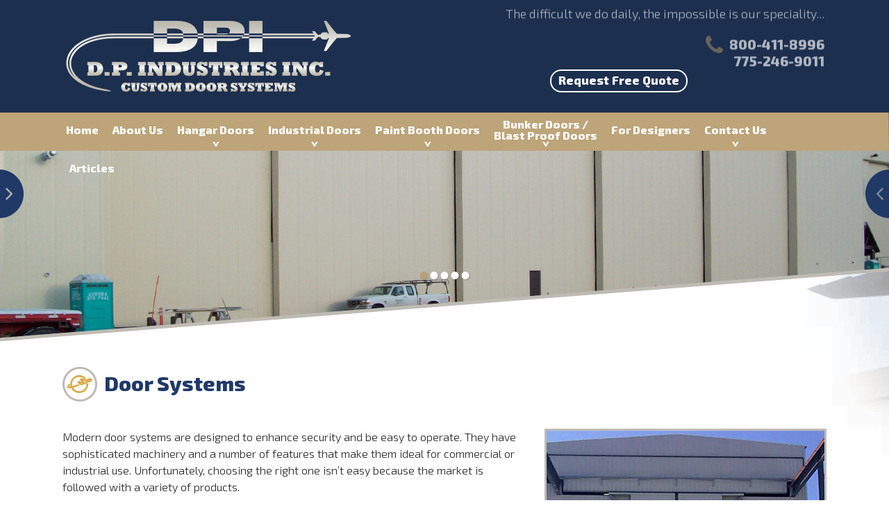

--- FILE ---
content_type: text/html
request_url: https://www.dpindustries.com/article-door-systems.php
body_size: 4066
content:
<!doctype html><html lang="en"><head><meta charset="utf-8"><meta http-equiv="x-ua-compatible" content="ie=edge"><!-- EditableBegin name="doctitle" --><title>About Door Systems | Carson City, Reno, Lake Tahoe, NV</title><meta name="description" content="Information about Door Systems by D.P. Industries, Inc specializes in the design, engineering, manufacture and installation of custom hangar doors that can be shipped all over the world."><meta name="keywords" content="Custom Hangar Doors, Sliding Hangar Doors, Vertical Lifting Hangar Doors, Side Sliding Aperture, Partial Canopy Hangar Doors, Full Canopy Hangar Doors, Free Standing Side Sliding Hangar Doors, Free Standing Partial Canopy Hangar Doors, Hydraulic Gates, Swinging Paint Booth, Side Sliding Paint Booth Doors, Swinging Paint Booth Doors, Sliding Munitions Storage, Swinging Munitions Storage, D.P. Industries Inc,."><!-- EditableEnd --><meta name="revisit" content="2 days"><meta name="revisit-after" content="2 days"><link rel="shortcut icon" href="favicon.ico"><meta name="viewport" content="width=1160, maximum-scale=1.0"><link rel="stylesheet" href="-desktop-style.css"><script src="libz/headjs/head.min.js"></script><script>head.load( "libz/normalize.css", "libz/jquery-1.11.3.min.js", "libz/modernizr-2.8.3.min.js", "libz/prettyPhoto/css/prettyPhoto.css", "libz/prettyPhoto/js/jquery.prettyPhoto.js", "libz/jquery.cycle2.min.js", "libz/helium.parallax/helium.parallax.js", "libz/animatescroll/animatescroll.js", "libz/css3-animate-it/animations.css", "-desktop-script.js", "dropdown.css", "libz/prefixfree.min.js"
);</script><!-- Website Analytics Code --><script type="text/javascript"> var _gaq = _gaq || []; _gaq.push(['_setAccount', 'UA-17815240-1']); _gaq.push(['_trackPageview']); (function() { var ga = document.createElement('script'); ga.type = 'text/javascript'; ga.async = true; ga.src = ('https:' == document.location.protocol ? 'https://ssl' : 'http://www') + '.google-analytics.com/ga.js'; var s = document.getElementsByTagName('script')[0]; s.parentNode.insertBefore(ga, s); })();</script><!-- End Website Analytics Code --></head><body class="body_wrapper inside"><div id="main_wrapper"> <header> <div id="slideshow" data-cycle-manual-fx="scrollHorz" data-cycle-manual-speed="700"> <ul> <li style="background-image:url(images/slides_01.jpg);"></li> <li style="background-image:url(images/slides_02.jpg);"></li> <li style="background-image:url(images/slides_03.jpg);"></li> <li style="background-image:url(images/slides_04.jpg);"></li> <li style="background-image:url(images/slides_05.jpg);"></li> </ul> </div><script>head.ready(["-desktop-script.js"], function() { slideshow_main();
});</script> <div id="header" class="animatedParent animateOnce" data-sequence="300"><div class="page_wrapper"> <div id="header_logo" class="animated fadeInRight slow" data-id="1"><a href="index.php"><img src="images/header_logo.png" width="411" height="102" alt="D.P. Industries INC"></a></div> <div id="call_area" class="animated fadeInDown slowest" data-id="2"> The difficult we do daily, the impossible is our speciality...<br> <span>800-411-8996<br>775-246-9011</span> </div> <div class="clear"></div> <div id="header_buttons" class="animated fadeInLeft slow" data-id="3"><a href="request-free-quote.php" class="a_button">Request Free Quote</a></div> </div></div> <div id="menutop"><div class="page_wrapper"> <nav> <ul class="dropdown_top"> <li><a href="index.php">Home</a></li><li><a href="about.php">About Us</a></li><li><a href="javascript:;">Hangar Doors</a><ul><li><a href="hangar-doors.php">Hangar Doors</a></li><li><a href="sliding-hangar-doors.php">Sliding Hangar Doors</a></li><li><a href="vertical-lifting-hangar-doors.php">Vertical Lifting Hangar Doors</a></li><li><a href="side-sliding-aperture.php">Side Sliding Aperture</a></li><li><a href="partial-canopy-hangar-doors.php">Partial Canopy Hangar Doors</a></li><li><a href="full-canopy-hangar-doors.php">Full Canopy Hangar Doors</a></li><li><a href="free-standing-side-sliding.php">Free Standing / Side Sliding</a></li><li><a href="free-standing-partial-canopy-hangar-doors.php">Free Standing / Partial Canopy Hangar Doors</a></li></ul></li><li><a href="javascript:;">Industrial Doors</a><ul><li><a href="industrial-doors.php">Industrial Doors</a></li><li><a href="hydraulic-gates.php">Hydraulic Gates</a></li><li><a href="swinging-paint-booth.php">Swinging Paint Booth</a></li></ul></li><li><a href="javascript:;">Paint Booth Doors</a><ul><li><a href="sliding-paint-booth-doors.php">Side Sliding Paint Booth Doors</a></li><li><a href="swinging-paint-booth-doors.php">Swinging Paint Booth Doors</a></li></ul></li><li><a href="javascript:;">Bunker Doors /<br> Blast Proof Doors</a><ul><li><a href="sliding-munitions-storage.php">Sliding Munitions Storage</a></li><li><a href="swinging-munitions-storage.php">Swinging Munitions Storage</a></li></ul></li><li><a href="for-designers.php">For Designers</a></li><li><a href="javascript:;">Contact Us</a><ul><li><a href="contact.php">Contact Us</a></li><li><a href="request-free-quote.php">Request Free Quote</a></li></ul></li><li><a href="articles.php">Articles</a></li> </ul> </nav> </div></div> <div id="slide_area" class="animatedParent animateOnce"> <a id="slides_arrow_prev" href="#"></a> <a id="slides_arrow_next" href="#"></a> </div> </header> <div id="middle" class="animatedParent animateOnce"> <div id="slideshow_pager"></div> <div class="page_wrapper"> <main> <div class="content_title"><!-- EditableBegin name="title" --><h1>Door Systems</h1><!-- EditableEnd --></div> <!-- EditableBegin name="main" --><img src="images/pic_full_canopy_hangar_doors_1.jpg" alt="Door Systems Nevada" width="400" height="320" class="images_right"><p>Modern door systems are designed to enhance security and be easy to operate. They have sophisticated machinery and a number of features that make them ideal for commercial or industrial use. Unfortunately, choosing the right one isn&rsquo;t easy because the market is followed with a variety of products.</p><p>Most business owners are forced to rely on limited information and make a choice based on affordability. Some retailers and installation companies offer honest and unbiased advice to help customers make the right choice.</p><p>DP Industries have a good collection and can perform door system installation for you in Carson City, South Lake, Reno, Sparks, Fernley, Placerville, Truckee, Sun Valley, Fallon, and Grass Valley. If you want high-quality services, you should contact them.</p><h2>Types of Door Systems Available to You</h2><p>You need to choose a door system based on your requirements because most doors are specially designed for their environment. Here&rsquo;s a brief description of what&rsquo;s available in the market:</p><ul> <li><strong>Hangar Doors</strong> - Hangar doors are designed for airport hangers. They&rsquo;re usually made of high-grade steel or other such resilient materials and can easily withstand high winds, heat, snow, and rain. You can choose from a wide range of products that include sliding, vertical lifting, side sliding, partial canopy, full canopy, free standing side sliding, and free standing partial canopy hangar doors for your property.<br><br></li> <li><strong>Industrial Doors</strong> - Industrial doors are specifically designed for factory conditions and are well-suited for dusty, hot, and rough environments. They can be as big or as small as you need and are very resilient as well. You can choose hydraulic gates, swing paint booth doors, and high-speed doors for your property, depending on the space available to you.<br><br></li> <li><strong>Paint Booth Doors</strong> - Paint booth doors form a tight seal and don&rsquo;t easily allow air to come in or move out of the property. They can also be as big or as small as you wish and can easily cover large doorways. Paint booth doors are available for both interior as well as exterior applications. You can choose between side sliding and swinging paint booth doors.<br><br></li> <li><strong>Blast-Proof Doors</strong> - Blast-proof door systems are very resilient and can easily withstand high levels of impact. They&rsquo;re specifically designed for munitions storage and have sophisticated security systems. These door systems are made from military-grade materials and can easily bear harsh weather conditions and rough use. You can choose between sliding and swinging mechanisms for these doors as well.</li></ul><p>Once you understand these door systems and their purpose, you can choose something that fits into your budget and requirements. These doors can be customized and altered to fit your property and have features like:</p><ul> <li>Access control systems.</li> <li>Manual as well as electronic operations.</li> <li>Weather-stripping.</li> <li>Battery backup for emergency.</li> <li>Automatically locks in case of failure and much more.</li></ul><p>A good contractor can help you choose the right door systems and companies like DP Industries have a great team of consultants and ample experience in this industry so you can contact them for assistance.</p><p>&quot;<strong>MORE ARTICLES</strong>&quot;</p><p><a href="article-hangar-doors.php">Hangar Doors</a><br><a href="article-airplane-hangar.php">Airplane Doors</a><br><a href="article-commercial-doors.php">Commercial Doors</a><br><a href="article-industrial-doors.php">Industrial Doors</a><br><a href="article-hydraulic-doors.php">Hydraulic Doors</a></p><!-- EditableEnd --> </main> </div> </div> <footer> <div id="footer" class="animatedParent animateOnce"><div class="page_wrapper animated fadeInUp"> <div id="footer_address">&copy; 2026 <span>D.P. Industries INC</span><br>16 Kit Kat, Carson City, NV 89706<br>Phone: 800-411-8996, 775-246-9011, Fax: 775-246-9010 </div> <div id="footer_links"><a href="privacy-policy.php">Privacy Policy</a> | <a href="legal-notice.php">Legal Notice</a> | <a href="sitemap.php">Site Map</a> | <a href="index.php?view=mobile">Mobile Version</a><br>Site by <a href="http://www.clearimaging.com" class="popup">Clearimaging.com</a> | <a href="http://www.clearimaging.com/contact" class="popup">Support</a> </div> <div class="clear"></div> </div></div> </footer> <a id="scroll_top"></a><script>head.load( "libz/css3-animate-it/css3-animate-it.js"
);</script></div><!-- #main_wrapper --></body></html>

--- FILE ---
content_type: text/css
request_url: https://www.dpindustries.com/-desktop-style.css
body_size: 5189
content:
/* google_fonts
-----------------------------------------------------------------------------*/
@import url(https://fonts.googleapis.com/css?family=Exo+2:300,800);

* {
	margin: 0;
	padding: 0;
}
body {
	font-family: 'Exo 2', Arial, Helvetica, sans-serif;
	font-size: 16px;
	line-height: 24px;
	color: #231f20;
	width: 100%;
	min-width: 1100px;
	font-weight: 300;
	background: url(images/body_bg1.png) center repeat-y, #fff url(images/body_bg.png) center repeat-y;
	position: relative;
	overflow-x: hidden;
}
body.inside {
	background: #fff url(images/body_bg.png) center repeat-y;
}
/* text styles
-----------------------------------------------------------------------------*/

h1, .h1 {
	font-family: 'Exo 2', Arial, Helvetica, sans-serif;
	font-size: 30px;
	line-height: 33px;
	font-weight: 800;
	color: #494397;
	padding: 0px 0px 10px 0px;
	margin: 0px;
}
h2, .h2 {
	font-family: 'Exo 2', Arial, Helvetica, sans-serif;
	font-size: 25px;
	line-height: 28px;
	font-weight: 800;
	color: #326795;
	padding: 0px 0px 10px 0px;
	margin: 0px;
}
h3, .h3 {
	font-family: 'Exo 2', Arial, Helvetica, sans-serif;
	font-size: 20px;
	line-height: 23px;
	font-weight: 800;
	color: #254d98;
	padding: 0px 0px 10px 0px;
	margin: 0px;
}

a {
	color: #b88526;
	text-decoration: none;
	outline: none;
}
a:hover {
	text-decoration: underline;
}

table {
	border: 0px;
	border-spacing: 0px;
    border-collapse: separate;
	padding: 0px;
	margin: 0px;
}
.td_half {
	width: 50%;
}
ul, ol {
	margin: 0px 0px 10px 20px;
	padding: 0px 0px 0px 0px;
/*	list-style-position: inside;*/
}
ul {
	list-style-image: url(images/icon_bullet.png);
}
ul.no-list-image, ul.no-list-image li {
	list-style: none;
	list-style-image: none;
}

p {
	margin: 15px 0px 15px 0px;
}
img {
	border: none;
}

/* forms styles
-----------------------------------------------------------------------------*/
input, textarea, select {
	color: #000;
	font-size: 16px;
	line-height: 16px;
    box-sizing: border-box;
	background: url(images/input_bg.png) top repeat-x;
}
label {
	box-sizing: border-box;
}
input {
	vertical-align: middle;
}

.form_standard {
	width: 700px !important;
	display: table;
	margin: 0 auto;
}
.form_standard_half {
	width: 350px !important;
	display: table;
	margin: 0 auto;
}

.form {
	width: 100%;
}
.form input.submit, input.button {
	width: auto;
	color: #fff;
	background: #203967;
	font-size: 24px;
	line-height: 24px;
	font-weight: 800;
	border: 0px;
	border-radius: 2px;
	padding: 10px 37px 11px 40px;
	text-transform: uppercase;
}
.form fieldset {
	border: 0px;
	padding: 0px;
	margin: 0px;
}
.form fieldset legend {
	color: #000;
	font-size: 16px;
	font-weight: 800;
	padding: 0px;
}

.form label {
	float: left;
	padding: 0px 2px 0px 0px;
	margin: 0;
	color: #000;
	font-size: 16px;
	line-height: 16px;
}
.form label.edit {
	width: 50%;
}
.form label.edit_full {
	width: 100%;
}
.form label.edit_half {
	width: 25%;
}

.form input[type=text], .form input[type=email], .form select, .form textarea {
	width: 100%;
	color: #000;
	font-size: 16px;
	line-height: 20px;
	padding: 9px;
	margin: 0px 0px 10px 0px;
	background: #fff url(images/input_bg.png) top repeat-x;
	border: 1px solid #bfbfbf;
	border-radius: 2px;
}
.form input[type=file]  {
	width: 100%;
	color: #000;
	font-size: 15px;
	line-height: 22px;
	padding: 9px;
	margin: 0px 0px 10px 0px;
}
.form select {
	padding: 8px;
}

.form textarea {
	height: 150px;
}

.required {
	color: #f00;
}
.chk_boxes label {
	float:none;
	width: auto!important;
}
.chk_boxes label input {
	width: auto!important;
	margin-right: 5px;
}
/* scode_block
-----------------------------------------------------------------------------*/
#scode_block {
	width: 100%;
	text-align: center;
}
#scode_block table {
	border: 0px;
	border-spacing: 0px;
    border-collapse: separate;
	margin-left: auto;
	margin-right: auto;
	padding-top: 14px;
}
#scode_block table tr {
    vertical-align: top;
}
#scode_block table td {
	width: auto;
}
#scode_block table td {
	padding: 0px 5px 0px 5px;
	margin: 0px;
}
#scode_block #scode {
	width: 105px;
}
#scode_block input[type=text] {
	margin: 0px;
}
#scode_block #img_code {
	border-radius: 2px;
}
#scode_block span {
	display: inline-block;
	color: #fff;
	line-height:16px;
	background: #a99269;
	padding: 11px 21px 12px 24px;
}


/* placeholder
-----------------------------------------------------------------------------*/
::-webkit-input-placeholder {
	color: #000;
	text-overflow: ellipsis;
}
::-moz-placeholder {
	color: #000;
	text-overflow: ellipsis;
}
:-moz-placeholder {
	color: #000;
	text-overflow: ellipsis;
}
:-ms-input-placeholder {
	color: #000;
	text-overflow: ellipsis;
}

/* standard styles
-----------------------------------------------------------------------------*/

.uppercase {
	text-transform: uppercase;
}
.underline {
	text-decoration: underline
}

.align_center {
	text-align: center;
	margin: auto;
}
.align_right {
	text-align: right;
}
.align_left {
	text-align: left;
}
.align_justify {
	text-align: justify;
}

.valign_top {
	vertical-align: top;
}
.valign_middle {
	vertical-align: middle;
}
.valign_bottom {
	vertical-align: bottom;
}

.position_center {
	left: 0;
	right: 0;
	margin-left: auto;
	margin-right: auto;
}
.position_middle:before {
	content: '';
	display: inline-block;
	height: 100%;
	vertical-align: middle;
}

.box_center {
	display: table;
	margin: 0 auto !important;
}

.clear {
	height:0;
	font-size: 1px;
	line-height: 0px;
	clear: both;
}

.hidden {
	display: none;
}

.desktop_only {
}
.mobile_only {
	display: none;
}

.img_left {
	width: auto;
	float: left;
	margin: 0px 15px 10px 0px;
}
.img_right {
	width: auto;
	float: right;
	margin: 0px 0px 10px 15px;
}

.images, .images_left, .images_right {
	border: 3px solid #bebab6;
	background: #203967;
}
.images_left {
	width: auto;
	float: left;
	margin: 0px 25px 15px 0px;
}
.images_right {
	width: auto;
	float: right;
	margin: 0px 0px 15px 25px;
}

hr, .hr {
	line-height: 1px;
	height: 1px;
	font-size: 1px;
	background: url(images/hr_bg.png) top repeat-x;
	border: 0px;
}

.a_button {
	display: inline-block;
	color: #203967;
	border: 3px solid #c2bfbb;
	font-size: 22px;
	line-height: 22px;
	text-decoration: none;
	font-weight: 800;
	outline: none;
	text-align: center;
	border-radius: 22px;
	padding: 5px 20px 10px 20px;
	transition: all 250ms ease-in;
	-webkit-transition: all 250ms ease-in;
}
.a_button:hover {
	color: #203967!important;
	border: 3px solid #203967;
	text-decoration: none;
	transform: scale(1.1);
}

.columns {
	-moz-column-gap: 20px;
	-webkit-column-gap: 20px;
	column-gap: 20px;
}

.columns[data-columns-count="2"] {
	-moz-column-count: 2;
	-webkit-column-count: 2;
	column-count: 2;
}
.columns[data-columns-count="3"] {
	-moz-column-count: 3;
	-webkit-column-count: 3;
	column-count: 3;
}
.columns[data-columns-count="4"] {
	-moz-column-count: 4;
	-webkit-column-count: 4;
	column-count: 4;
}
.columns[data-columns-count="5"] {
	-moz-column-count: 5;
	-webkit-column-count: 5;
	column-count: 5;
}
.columns[data-columns-count="6"] {
	-moz-column-count: 6;
	-webkit-column-count: 6;
	column-count: 6;
}

.res_list div {
	display: inline-block;
	padding-bottom: 10px;
}


/* columns_list
-----------------------------------------------------------------------------*/
ul.columns_list {
	list-style: none;
}
ul.columns_list > li {
	list-style: none;
	list-style-images: none;
	display: inline-block;
	padding: 0px 0px 15px 0px;
	margin: 0px 0px 0px 0px;
	vertical-align: top;
}
ul.columns_list > li, ul.columns_list[data-columns-count="2"] > li {
	width: 47%;
	margin-right: 3%;
}
ul.columns_list[data-columns-count="3"] > li {
	width: 30%;
	margin-right: 3%;
}
ul.columns_list[data-columns-count="4"] > li {
	width: 22%;
	margin-right: 3%;
}
ul.columns_list[data-columns-count="5"] > li {
	width: 17%;
	margin-right: 3%;
}


/* portfolio styles
-----------------------------------------------------------------------------*/
.sectionname, .imagepages {
	display: inline-block;
	color: #fff;
	background: #203967;
	border-radius: 2px;
	padding: 3px 6px 3px 6px;
	margin: 0px 3px 5px 0px;
	border-radius: 2px;
}
.sectionname:hover, .imagepages:hover {
	text-decoration: none;
	color: #fff;
	background: #a99269;
}

.sectionnameselected, .imagepageselected {
	display: inline-block;
	color: #fff;
	background: #a99269;
	padding: 3px 6px 3px 6px;
	margin: 0px 3px 5px 0px;
	border-radius: 2px;
}
.sectionnameselected:hover, .imagepageselected:hover {
	text-decoration: none;
}

.sectionname_divider {
	display: none;
}

.imagesmallname {
	color: #000;
}

.imagemediumname {
	color: #000; 
	font-weight: 800;
}

.image_delimiter {
	font-size: 1px;
	line-height: 1px;
	height: 3px;
	padding: 0px;
	margin: 0px;
}


/* portfolio_slides
-----------------------------------------------------------------------------*/
.portfolio_slides {
	position: relative;
}
.portfolio_slides ul {
	width: 100%;
	margin: 0px;
	padding: 0px;
}
.portfolio_slides li {
	width: 100%;
	margin: 0px;
	padding: 0px;
	list-style: none;
	list-style-image: none;
	text-align: center;
}
.portfolio_slides .images {
	max-width: -webkit-calc(100% - 8px); /* - 2*border */
	max-width: -moz-calc(100% - 8px);
	max-width: calc(100% - 8px);
	max-width: 100%;
	height: auto;
}

.portfolio_slides_pager {
	position: relative;
	display: table;
	margin: 0 auto;
	text-align: center;
	width: 100%;
}
.portfolio_slides_pager span {
	width: 15px;
	height: 15px; 
    display: inline-block;
	cursor: pointer;
    font-family: arial;
	font-size: 40px;
	color: #4d1658;
}
.portfolio_slides_pager span.cycle-pager-active {
	color: #d1b26d;
}
.portfolio_slides_pager > * {
	cursor: pointer;
}


/* Table
-----------------------------------------------------------------------------*/
.table {
	width: 100%;
	border-top: 1px solid #bdb6a3;
	border-left: 1px solid #bdb6a3;
}
.table tr {
	vertical-align: middle;
}
.table th, .table td {
	padding: 5px;
	border-bottom: 1px solid #bdb6a3; 
	border-right: 1px solid #bdb6a3; 
	color: #64534c;
}
.table thead td, .table tfoot td {
	background: #efae40 url(images/table_header_bg.png) top repeat-x;
	color: #fff;
	font-weight: 800;
	font-size: 16px;
	line-height: 16px;
	text-transform: uppercase;
	text-shadow: 1px 1px 2px rgba(0,0,0,0.5);
}
.table tr th {
	font-weight: 800;
	font-size: 17px;
	line-height: 17px;
	color: #fff;
	text-shadow: 1px 1px 1px rgba(0,0,0,0.3);
	background: #ada48c;
}
.table tr:nth-child(odd) {
	background: #efede8;
}
.table tr:nth-child(even) {
	background: #f5f3ee;
}


/* belgard
-----------------------------------------------------------------------------*/
table.belgard td {
	padding: 0px 20px 20px 0px;
}

/* main styles
-----------------------------------------------------------------------------*/
.animatedParent {
/*	overflow: hidden;*/
}

.page_wrapper {
	width: 1100px;
	height: 100%;
	position: relative;
	margin-left: auto;
	margin-right: auto;
}

.body_offset {
	padding-top: 55px;
}

.body_wrapper {
	max-width: 1920px !important;
	margin: 0 auto !important;
	float: none !important;
}

.box_fixed {
	position: fixed !important;
	top: 0 !important;
	left: 0 !important;
	right: 0 !important;
	margin-left: auto !important;
	margin-right: auto !important;
	z-index: 1000 !important;
	width: 100% !important;
	max-width: 1920px !important;
	float: none !important;
	box-shadow: 0 3px 7px rgba(0, 0, 0, 0.2665);
}

#main_wrapper {
	overflow: hidden;
}

#slideshow {
	width: 100%;
	height: 745px;
	position: absolute;
	left: 0px;
	top: 217px;
	z-index: -1;
	overflow: hidden;
	background: #fff;
}
.inside #slideshow {
	height: 295px;
}
#slideshow ul {
	width: 100%;
	margin: 0px;
	padding: 0px;
	list-style: none;
	list-style-image: none;
}
#slideshow li {
	width: 100%;
	height: 100%;
	background-position: center bottom;
	background-repeat: no-repeat;
	background-size: cover;
	list-style: none;
	list-style-image: none;
}
#header {
	width: 100%;
	height: 162px;
	background: #1d2f4e url(images/header_bg.png) right center no-repeat;
	position: relative;
}
#header_logo {
	padding: 30px 0px 0px 0px;
	float: left;
	width: 440px;
}
#header_logo img {
	margin-left: 5px;
}
#call_area {
	float: left;
	width: 657px;
	padding: 44px 3px 0px 0px;
	color: #fff;
	font-size: 18px;
	line-height: 18px;
	text-align: right;
}
#call_area span {
	display: inline-block;
	font-size: 20px;
	line-height: 24px;
	font-weight: 800;
	color: #fff;
	padding: 23px 0px 0px 34px;
	background: url(images/icon_phone.png) left 22px no-repeat;
}
#header_buttons {
	position: absolute;
	right: 200px;
	top: 100px;
	z-index: 2;
}
#header_buttons a.a_button {
	color:#fff;
	border: 2px solid #fff;
	font-size: 17px;
	line-height: 16px;
	border-radius: 19px;
	padding: 5px 10px 8px 10px;
}
#header_buttons a.a_button:hover {
	color: #fff!important;
	border: 2px solid #fff;
}
#menutop {
	width: 100%;
	height: 55px;
	background: #bda479 url(images/menutop_bg.png) right center no-repeat;
}
#menutop ul {
	display: table;
	margin: 0px;
	padding: 0px;
	list-style: none;
	list-style-image: none;
}
#menutop li {
	float: left;
	display: table;	
	height: 55px;
	padding: 0px;
	margin: 0px;
}
#menutop ul li a {
	display: table-cell;
	color: #fff;
	font-size: 16px;
	line-height: 16px;
	height: 50px;
	font-weight: 800;
	text-align: center;
	padding: 0px 10px 5px 10px;
	margin: 0px;
	vertical-align: middle;
	transition: all 250ms ease-in;
	-webkit-transition: all 250ms ease-in;
}
#menutop li:first-child a {
	padding: 0px 10px 5px 5px;
}
#menutop li:last-child a {
	padding: 0px 5px 5px 10px;
}
#menutop ul li:hover a, #menutop li.selected a {
	color: #22396a;
	text-decoration: none;
	transform: scale(1.1);
}
#slide_area {
	width: 100%;
	height: 588px;
	position: relative;
}
.inside #slide_area {
	height: 143px;
}
#slogan {
	width: 863px;
	position: absolute;
	bottom: 161px;
	left:0;
	right:0;
	z-index: 10;
	margin: 0 auto;
	padding: 32px 50px 40px 50px;
	color: #fff;
	font-size: 48px;
	line-height: 48px;
	font-weight: 800;
	text-align: center;
	text-shadow: 2px 2px 0px rgba(169, 146, 105, 1);
	background: #203967;
}
#slides_arrow_next, #slides_arrow_prev {
	width: 34px;
	height: 70px;
	position: absolute;
	bottom: 213px;
	z-index: 130;
	transition: all 250ms ease-in;
	-webkit-transition: all 250ms ease-in;
}
.inside #slides_arrow_next, .inside #slides_arrow_prev {
	bottom: 46px;
}
#slides_arrow_prev {
	right: 0px;
	background: url(images/slides_arrow_prev.png) center center no-repeat;
}
#slides_arrow_next {
	left: 0px;
	background: url(images/slides_arrow_next.png) center center no-repeat;	
}
#slides_arrow_next:hover, #slides_arrow_prev:hover {
	transform: scale(1.15);
}
#slides_arrow_next:hover {
	transform-origin: 0% 50%;
}
#slides_arrow_prev:hover {
	transform-origin: 100% 50%;
}
#middle {
	width: 100%;
	padding: 131px 0px 61px 0px;
	min-height: 569px;
	background: url(images/middle1_bg.png) center bottom no-repeat, url(images/middle_bg.png) center top no-repeat;
	position: relative;
}
.inside #middle {
	padding: 168px 0px 60px 0px;
	min-height: 650px;
	background: url(images/middle1_inside_bg.jpg) center bottom no-repeat, url(images/middle_inside_bg.png) center top no-repeat;
}
#side {
	padding: 0px 104px 0px 51px;
	float: left;
	width: 374px;
	color: #fff;
}
#side .a_button {
	color: #fff;
}
#content {
	float: left;
	width: 571px;
}
#slideshow_pager { 
	position: absolute;
	top: -11px;
	z-index: 10;
    text-align: center; 
	width: 100%;
	text-shadow: 1px 1px 2px rgba(0,0,0,0.2);	 
}
.inside #slideshow_pager { 
	top: 24px;
}
#slideshow_pager span { 
	width: 15px;
	height: 15px; 
    display: inline-block;
	cursor: pointer;
    font-family: arial;
	font-size: 40px;
	color: #fff;
}
#slideshow_pager span.cycle-pager-active {
	color: #b8a177;
}
#slideshow_pager > * {
	cursor: pointer;
}
#box_contact {
	width: 100%;
	padding: 40px 0px 40px 0px;
	min-height: 402px;
	background: #c9cacc url(images/box_contact_bg.jpg) center center no-repeat;
	background-size: cover;
	text-align: center;
	
}
#box_contact_form table tr {
	vertical-align: top;
}
#box_contact_form textarea {
	height: 174px;
	color: #171a23;
	font-size: 18px;
	line-height: 18px;
	font-weight: 800;
	padding: 10px 10px 11px 16px;
	background: #ffffff;
	border: 1px solid #d0d0d0;
	border-radius: 2px;
	text-transform: uppercase;
	
}
@-moz-document url-prefix() {
	#box_contact_form textarea {
		height: 169px;
	}
}
#box_contact_form #name,
#box_contact_form #phone,
#box_contact_form #email,
#box_contact_form #scode {
	color: #171a23;
	font-size: 18px;
	line-height: 18px;
	font-weight: 800;
	padding: 10px 10px 11px 16px;
	background: #ffffff;
	border: 1px solid #d0d0d0;
	border-radius: 2px;
	text-transform: uppercase;
	margin: 0px 0px 20px 0px;	
}
#box_contact_form input:required {
	background: #ffffff url(images/placeholder_req_bg.png) 7px 14px no-repeat!important;
}
#box_contact_form input:required:active,
#box_contact_form input:required:focus,
#box_contact_form input:required:valid {
	background: #ffffff!important;
}
#box_contact_form label {
	padding-right:18px;
}
#box_contact_form td:nth-child(2) label {
	padding-right:0px;
}
#box_contact_form #scode_block #scode {
	width: 112px;
}
#box_contact_form ::-webkit-input-placeholder {
	color: #000;
	font-size: 18px;
	line-height: 18px;
	font-weight: 800;
	text-transform: uppercase;
}
#box_contact_form ::-moz-placeholder {
	color: #000;
	font-size: 18px;
	line-height: 18px;
	font-weight: 800;
	text-transform: uppercase;
}
#box_contact_form :-moz-placeholder {
	color: #000;
	font-size: 18px;
	line-height: 18px;
	font-weight: 800;
	text-transform: uppercase;
}
#box_contact_form :-ms-input-placeholder {
	color: #000;
	font-size: 18px;
	line-height: 18px;
	font-weight: 800;
	text-transform: uppercase;
}

#box_doors {
	padding: 40px 0px 40px 0px;
	width: 100%;
	min-height: 487px;
	background: #737279 url(images/box_doors_bg.jpg) center bottom no-repeat;
	color: #ffffff;
}
#box_doors .a_button {
	color: #ffffff;
}
#box_doors .a_button:hover {
	border: 3px solid #fff;
	color: #fff!important;
}
#box_industrial_doors,
#box_hangar_doors,
#box_bunker_doors {
	float: left;
	width: 332px;
}
#box_industrial_doors,
#box_hangar_doors {
	padding-right: 52px;
}
#footer {
	padding: 50px 0px 40px 0px;
	width: 100%;
	min-height: 71px;
	background: #bda579 url(images/footer_bg.png) center top repeat-x;
	color: #ffffff;
	line-height: 19px;
}
#footer span {
	font-weight: 800;
}
#footer a {
	color: #ffffff;
}
#footer_address {
	float: left;
	width: 50%;
}
#footer_links {
	float: left;
	width: 50%;
	text-align: right;
}
/* content_title
-----------------------------------------------------------------------------*/
.content_title {
	padding: 8px 0px 12px 60px;
	margin: 0px 0px 39px 0px;
	font-size: 30px;
	line-height: 30px;
	font-weight: 800;
	color: #203967;
	background: url(images/content_title_bg.png) left top no-repeat;
}
.content_title h1 {
	padding: 0px;
	margin: 0px;
	font-size: 30px;
	line-height: 30px;
	font-weight: 800;
	color: #203967;
}
#side .content_title {
	margin: 0px 0px 44px 0px;
	color: #fff;
	background: url(images/content_title_side_bg.png) left top no-repeat;
}
#box_contact .content_title {
    display: inline-block;
	padding: 8px 0px 12px 60px;
	background: url(images/content_title_contact_bg.png) left top no-repeat;
	color: #ffffff;
}
#box_doors .content_title {
	margin: 0px 0px 29px 19px;
	color: #ffffff;
}
#box_industrial_doors .content_title {
	background: url(images/content_title_industrial_bg.png) left top no-repeat;
}
#box_hangar_doors .content_title {
	background: url(images/content_title_hangar_bg.png) left top no-repeat;
}
box_bunker_doors .content_title {
	background: url(images/content_title_bunker_bg.png) left top no-repeat;
}


/* styles
-----------------------------------------------------------------------------*/
#scroll_top {
	display: none;
	position: fixed;
	bottom: 15px;
	right: 15px;
	width: 66px;
	height: 66px;
	background: #9b8656 url(images/scroll_top_bg.png) center center no-repeat;
	-webkit-border-radius: 33px;
	-moz-border-radius: 33px;
	border-radius: 33px;
	text-decoration: none;
	cursor: pointer;
	box-shadow: 1px 1px 2px rgba(0,0,0,0.3);
	transition: all 250ms ease-in;
	-webkit-transition: all 250ms ease-in;
	z-index: 1000;
}
#scroll_top:hover {
	background: #203967 url(images/scroll_top_bg.png) center center no-repeat;
	text-decoration: none;
	transform: scale(1.3);
}

#contact_address {
	width: 360px;
	float: left;
}
#contact_form {
	width: 710px;
	float: right;
}

--- FILE ---
content_type: text/css
request_url: https://www.dpindustries.com/dropdown.css
body_size: 1090
content:
/*** dropdown_bottom ***/

.dropdown_top {
	position: relative;
}

.dropdown_top ul {
	position: absolute !important;
	left: -20px !important;
	top: 55px !important;
	border: 0px !important;
	border-bottom: none !important;
	width: 280px !important;
	padding: 5px 15px 5px 15px !important;
	margin: 0px !important;
	list-style: none !important;
	list-style-image:none;
	display: none !important;
	z-index: 1001 !important;
	background: rgba(189, 164, 121, .9); /* menu background */
	box-shadow: 2px 2px 2px rgba(0, 0, 0, 0.3);
}
.dropdown_top ul li ul, .dropdown_top ul li li ul, .dropdown_top ul li li li ul, .dropdown_top ul li li li li ul {
	left: 250px !important;
	top: -10px !important;
}
.dropdown_top ul li {
	width: 100% !important;
	border-bottom: 0px !important;
	font-size: 1px !important;
    line-height: 1px !important;
	font-size: 1px !important;
	padding: 0px !important;
	margin: 0px !important;
	width: auto !important;
	height: auto !important;
	display: block !important;
	float: none !important;
	padding: 0px !important;
	background: none !important;
}

.dropdown_top li:hover {
	position: relative !important;
}

.dropdown_top ul a {
	width: auto !important;
	height: auto !important;
	display: block !important;
	color: #fff !important; /* menu color */
	font-size: 16px !important;
	line-height: 16px !important;
	background: none !important;
	text-align: left !important;
	padding: 10px !important;
	box-shadow: none !important;
	transform: scale(1) !important;	
}
.dropdown_top ul li a:hover {
	color: #22396a; /* menu color selected */
	text-decoration: none !important;
	padding-left: 22px !important;
	transform: scale(1.1) !important;	
}

.dropdown_top ul a.has_child {
	background-image: url(images/dropdown_arrow.png) right center no-repeat !important; /* dropdown arrow */
}
.dropdown_top ul a:before {
/*	
	top: 10px !important;
	left: 4px !important;
	*/
}

.dropdown_top ul li.selected a {
	color: #22396a !important; /* menu color selected */
	padding-left: 22px !important;
	transform: scale(1.1) !important;	
}
.dropdown_top ul li:not(.selected) a {
	color: #fff !important; /* menu color */
	transform: scale(1) !important;	
}

.dropdown_top ul li.selected a.has_child {
	background: url(images/dropdown_arrow_on.png) right center no-repeat !important; /* dropdown arrow selected */
}
.dropdown_top ul li:not(.selected) a.has_child {
	background: url(images/dropdown_arrow.png) right center no-repeat !important; /* dropdown arrow */
}

.dropdown_top ul li a:hover {
	color: #22396a !important; /* menu color selected */
	text-decoration: none !important;
	padding-left: 22px !important;
	transform: scale(1.1) !important;	
}
.dropdown_top ul a.has_child:hover {
	color: #22396a !important; /* menu color selected */
	background: url(images/dropdown_arrow_on.png) right center no-repeat !important; /* dropdown arrow selected */
	padding-left: 22px !important;
	transform: scale(1.1) !important;	
}

.dropdown_top ul li:not(.selected):hover a.has_child,
.dropdown_top ul li:hover li:not(.selected):hover a.has_child,
.dropdown_top ul li:hover li:hover li:not(.selected):hover a.has_child,
.dropdown_top ul li:hover li:hover li:hover li:not(.selected):hover a.has_child,
.dropdown_top ul li:hover li:hover li:hover li:hover li:not(.selected):hover a.has_child {
	color: #22396a !important; /* menu color selected */
	background: url(images/dropdown_arrow_on.png) right center no-repeat !important; /* dropdown arrow selected */
	padding-left: 22px !important;
	transform: scale(1.1) !important;	
}

.dropdown_top ul li:not(.selected):hover li a.has_child,
.dropdown_top ul li:hover li:not(.selected):hover li a.has_child,
.dropdown_top ul li:hover li:hover li:not(.selected):hover li a.has_child,
.dropdown_top ul li:hover li:hover li:hover li:not(.selected):hover li a.has_child {
	color: #fff !important; /* menu color */
	background: url(images/dropdown_arrow.png) right center no-repeat !important; /* dropdown arrow */
	transform: scale(1) !important;	
}

/* dropdown arrow on main menu */
.dropdown_top > li a.has_child {
	background: url(images/dropdown_arrow.png) center 42px no-repeat !important; /* dropdown arrow */
}
/* dropdown arrow selected on main menu */
.dropdown_top > li:hover a.has_child, .dropdown_top > li.selected a.has_child {
	background: url(images/dropdown_arrow_on.png) center 42px no-repeat !important; /* dropdown arrow selected */
}

/************* do not edit *************/

.dropdown_top:hover li ul,
.dropdown_top:hover li:hover li ul,
.dropdown_top:hover li:hover li:hover li ul,
.dropdown_top:hover li:hover li:hover li:hover li ul
{
	display: none !important;
}

.dropdown_top:hover ul,
.dropdown_top:hover li:hover ul,
.dropdown_top:hover li:hover li:hover ul,
.dropdown_top:hover li:hover li:hover li:hover ul,
.dropdown_top:hover li:hover li:hover li:hover li:hover ul
{
	display: block !important;
    animation-name: dropdown_animation;
    animation-duration: 0.3s;		
}

/************* end *************/

@keyframes dropdown_animation {
    0%   {opacity:0;}
    25%  {opacity:0.25;}
    50%  {opacity:0.5;}
    75%  {opacity:0.75;}
    100% {opacity:1;}
}



--- FILE ---
content_type: text/css
request_url: https://www.dpindustries.com/-desktop-style.css
body_size: 5189
content:
/* google_fonts
-----------------------------------------------------------------------------*/
@import url(https://fonts.googleapis.com/css?family=Exo+2:300,800);

* {
	margin: 0;
	padding: 0;
}
body {
	font-family: 'Exo 2', Arial, Helvetica, sans-serif;
	font-size: 16px;
	line-height: 24px;
	color: #231f20;
	width: 100%;
	min-width: 1100px;
	font-weight: 300;
	background: url(images/body_bg1.png) center repeat-y, #fff url(images/body_bg.png) center repeat-y;
	position: relative;
	overflow-x: hidden;
}
body.inside {
	background: #fff url(images/body_bg.png) center repeat-y;
}
/* text styles
-----------------------------------------------------------------------------*/

h1, .h1 {
	font-family: 'Exo 2', Arial, Helvetica, sans-serif;
	font-size: 30px;
	line-height: 33px;
	font-weight: 800;
	color: #494397;
	padding: 0px 0px 10px 0px;
	margin: 0px;
}
h2, .h2 {
	font-family: 'Exo 2', Arial, Helvetica, sans-serif;
	font-size: 25px;
	line-height: 28px;
	font-weight: 800;
	color: #326795;
	padding: 0px 0px 10px 0px;
	margin: 0px;
}
h3, .h3 {
	font-family: 'Exo 2', Arial, Helvetica, sans-serif;
	font-size: 20px;
	line-height: 23px;
	font-weight: 800;
	color: #254d98;
	padding: 0px 0px 10px 0px;
	margin: 0px;
}

a {
	color: #b88526;
	text-decoration: none;
	outline: none;
}
a:hover {
	text-decoration: underline;
}

table {
	border: 0px;
	border-spacing: 0px;
    border-collapse: separate;
	padding: 0px;
	margin: 0px;
}
.td_half {
	width: 50%;
}
ul, ol {
	margin: 0px 0px 10px 20px;
	padding: 0px 0px 0px 0px;
/*	list-style-position: inside;*/
}
ul {
	list-style-image: url(images/icon_bullet.png);
}
ul.no-list-image, ul.no-list-image li {
	list-style: none;
	list-style-image: none;
}

p {
	margin: 15px 0px 15px 0px;
}
img {
	border: none;
}

/* forms styles
-----------------------------------------------------------------------------*/
input, textarea, select {
	color: #000;
	font-size: 16px;
	line-height: 16px;
    box-sizing: border-box;
	background: url(images/input_bg.png) top repeat-x;
}
label {
	box-sizing: border-box;
}
input {
	vertical-align: middle;
}

.form_standard {
	width: 700px !important;
	display: table;
	margin: 0 auto;
}
.form_standard_half {
	width: 350px !important;
	display: table;
	margin: 0 auto;
}

.form {
	width: 100%;
}
.form input.submit, input.button {
	width: auto;
	color: #fff;
	background: #203967;
	font-size: 24px;
	line-height: 24px;
	font-weight: 800;
	border: 0px;
	border-radius: 2px;
	padding: 10px 37px 11px 40px;
	text-transform: uppercase;
}
.form fieldset {
	border: 0px;
	padding: 0px;
	margin: 0px;
}
.form fieldset legend {
	color: #000;
	font-size: 16px;
	font-weight: 800;
	padding: 0px;
}

.form label {
	float: left;
	padding: 0px 2px 0px 0px;
	margin: 0;
	color: #000;
	font-size: 16px;
	line-height: 16px;
}
.form label.edit {
	width: 50%;
}
.form label.edit_full {
	width: 100%;
}
.form label.edit_half {
	width: 25%;
}

.form input[type=text], .form input[type=email], .form select, .form textarea {
	width: 100%;
	color: #000;
	font-size: 16px;
	line-height: 20px;
	padding: 9px;
	margin: 0px 0px 10px 0px;
	background: #fff url(images/input_bg.png) top repeat-x;
	border: 1px solid #bfbfbf;
	border-radius: 2px;
}
.form input[type=file]  {
	width: 100%;
	color: #000;
	font-size: 15px;
	line-height: 22px;
	padding: 9px;
	margin: 0px 0px 10px 0px;
}
.form select {
	padding: 8px;
}

.form textarea {
	height: 150px;
}

.required {
	color: #f00;
}
.chk_boxes label {
	float:none;
	width: auto!important;
}
.chk_boxes label input {
	width: auto!important;
	margin-right: 5px;
}
/* scode_block
-----------------------------------------------------------------------------*/
#scode_block {
	width: 100%;
	text-align: center;
}
#scode_block table {
	border: 0px;
	border-spacing: 0px;
    border-collapse: separate;
	margin-left: auto;
	margin-right: auto;
	padding-top: 14px;
}
#scode_block table tr {
    vertical-align: top;
}
#scode_block table td {
	width: auto;
}
#scode_block table td {
	padding: 0px 5px 0px 5px;
	margin: 0px;
}
#scode_block #scode {
	width: 105px;
}
#scode_block input[type=text] {
	margin: 0px;
}
#scode_block #img_code {
	border-radius: 2px;
}
#scode_block span {
	display: inline-block;
	color: #fff;
	line-height:16px;
	background: #a99269;
	padding: 11px 21px 12px 24px;
}


/* placeholder
-----------------------------------------------------------------------------*/
::-webkit-input-placeholder {
	color: #000;
	text-overflow: ellipsis;
}
::-moz-placeholder {
	color: #000;
	text-overflow: ellipsis;
}
:-moz-placeholder {
	color: #000;
	text-overflow: ellipsis;
}
:-ms-input-placeholder {
	color: #000;
	text-overflow: ellipsis;
}

/* standard styles
-----------------------------------------------------------------------------*/

.uppercase {
	text-transform: uppercase;
}
.underline {
	text-decoration: underline
}

.align_center {
	text-align: center;
	margin: auto;
}
.align_right {
	text-align: right;
}
.align_left {
	text-align: left;
}
.align_justify {
	text-align: justify;
}

.valign_top {
	vertical-align: top;
}
.valign_middle {
	vertical-align: middle;
}
.valign_bottom {
	vertical-align: bottom;
}

.position_center {
	left: 0;
	right: 0;
	margin-left: auto;
	margin-right: auto;
}
.position_middle:before {
	content: '';
	display: inline-block;
	height: 100%;
	vertical-align: middle;
}

.box_center {
	display: table;
	margin: 0 auto !important;
}

.clear {
	height:0;
	font-size: 1px;
	line-height: 0px;
	clear: both;
}

.hidden {
	display: none;
}

.desktop_only {
}
.mobile_only {
	display: none;
}

.img_left {
	width: auto;
	float: left;
	margin: 0px 15px 10px 0px;
}
.img_right {
	width: auto;
	float: right;
	margin: 0px 0px 10px 15px;
}

.images, .images_left, .images_right {
	border: 3px solid #bebab6;
	background: #203967;
}
.images_left {
	width: auto;
	float: left;
	margin: 0px 25px 15px 0px;
}
.images_right {
	width: auto;
	float: right;
	margin: 0px 0px 15px 25px;
}

hr, .hr {
	line-height: 1px;
	height: 1px;
	font-size: 1px;
	background: url(images/hr_bg.png) top repeat-x;
	border: 0px;
}

.a_button {
	display: inline-block;
	color: #203967;
	border: 3px solid #c2bfbb;
	font-size: 22px;
	line-height: 22px;
	text-decoration: none;
	font-weight: 800;
	outline: none;
	text-align: center;
	border-radius: 22px;
	padding: 5px 20px 10px 20px;
	transition: all 250ms ease-in;
	-webkit-transition: all 250ms ease-in;
}
.a_button:hover {
	color: #203967!important;
	border: 3px solid #203967;
	text-decoration: none;
	transform: scale(1.1);
}

.columns {
	-moz-column-gap: 20px;
	-webkit-column-gap: 20px;
	column-gap: 20px;
}

.columns[data-columns-count="2"] {
	-moz-column-count: 2;
	-webkit-column-count: 2;
	column-count: 2;
}
.columns[data-columns-count="3"] {
	-moz-column-count: 3;
	-webkit-column-count: 3;
	column-count: 3;
}
.columns[data-columns-count="4"] {
	-moz-column-count: 4;
	-webkit-column-count: 4;
	column-count: 4;
}
.columns[data-columns-count="5"] {
	-moz-column-count: 5;
	-webkit-column-count: 5;
	column-count: 5;
}
.columns[data-columns-count="6"] {
	-moz-column-count: 6;
	-webkit-column-count: 6;
	column-count: 6;
}

.res_list div {
	display: inline-block;
	padding-bottom: 10px;
}


/* columns_list
-----------------------------------------------------------------------------*/
ul.columns_list {
	list-style: none;
}
ul.columns_list > li {
	list-style: none;
	list-style-images: none;
	display: inline-block;
	padding: 0px 0px 15px 0px;
	margin: 0px 0px 0px 0px;
	vertical-align: top;
}
ul.columns_list > li, ul.columns_list[data-columns-count="2"] > li {
	width: 47%;
	margin-right: 3%;
}
ul.columns_list[data-columns-count="3"] > li {
	width: 30%;
	margin-right: 3%;
}
ul.columns_list[data-columns-count="4"] > li {
	width: 22%;
	margin-right: 3%;
}
ul.columns_list[data-columns-count="5"] > li {
	width: 17%;
	margin-right: 3%;
}


/* portfolio styles
-----------------------------------------------------------------------------*/
.sectionname, .imagepages {
	display: inline-block;
	color: #fff;
	background: #203967;
	border-radius: 2px;
	padding: 3px 6px 3px 6px;
	margin: 0px 3px 5px 0px;
	border-radius: 2px;
}
.sectionname:hover, .imagepages:hover {
	text-decoration: none;
	color: #fff;
	background: #a99269;
}

.sectionnameselected, .imagepageselected {
	display: inline-block;
	color: #fff;
	background: #a99269;
	padding: 3px 6px 3px 6px;
	margin: 0px 3px 5px 0px;
	border-radius: 2px;
}
.sectionnameselected:hover, .imagepageselected:hover {
	text-decoration: none;
}

.sectionname_divider {
	display: none;
}

.imagesmallname {
	color: #000;
}

.imagemediumname {
	color: #000; 
	font-weight: 800;
}

.image_delimiter {
	font-size: 1px;
	line-height: 1px;
	height: 3px;
	padding: 0px;
	margin: 0px;
}


/* portfolio_slides
-----------------------------------------------------------------------------*/
.portfolio_slides {
	position: relative;
}
.portfolio_slides ul {
	width: 100%;
	margin: 0px;
	padding: 0px;
}
.portfolio_slides li {
	width: 100%;
	margin: 0px;
	padding: 0px;
	list-style: none;
	list-style-image: none;
	text-align: center;
}
.portfolio_slides .images {
	max-width: -webkit-calc(100% - 8px); /* - 2*border */
	max-width: -moz-calc(100% - 8px);
	max-width: calc(100% - 8px);
	max-width: 100%;
	height: auto;
}

.portfolio_slides_pager {
	position: relative;
	display: table;
	margin: 0 auto;
	text-align: center;
	width: 100%;
}
.portfolio_slides_pager span {
	width: 15px;
	height: 15px; 
    display: inline-block;
	cursor: pointer;
    font-family: arial;
	font-size: 40px;
	color: #4d1658;
}
.portfolio_slides_pager span.cycle-pager-active {
	color: #d1b26d;
}
.portfolio_slides_pager > * {
	cursor: pointer;
}


/* Table
-----------------------------------------------------------------------------*/
.table {
	width: 100%;
	border-top: 1px solid #bdb6a3;
	border-left: 1px solid #bdb6a3;
}
.table tr {
	vertical-align: middle;
}
.table th, .table td {
	padding: 5px;
	border-bottom: 1px solid #bdb6a3; 
	border-right: 1px solid #bdb6a3; 
	color: #64534c;
}
.table thead td, .table tfoot td {
	background: #efae40 url(images/table_header_bg.png) top repeat-x;
	color: #fff;
	font-weight: 800;
	font-size: 16px;
	line-height: 16px;
	text-transform: uppercase;
	text-shadow: 1px 1px 2px rgba(0,0,0,0.5);
}
.table tr th {
	font-weight: 800;
	font-size: 17px;
	line-height: 17px;
	color: #fff;
	text-shadow: 1px 1px 1px rgba(0,0,0,0.3);
	background: #ada48c;
}
.table tr:nth-child(odd) {
	background: #efede8;
}
.table tr:nth-child(even) {
	background: #f5f3ee;
}


/* belgard
-----------------------------------------------------------------------------*/
table.belgard td {
	padding: 0px 20px 20px 0px;
}

/* main styles
-----------------------------------------------------------------------------*/
.animatedParent {
/*	overflow: hidden;*/
}

.page_wrapper {
	width: 1100px;
	height: 100%;
	position: relative;
	margin-left: auto;
	margin-right: auto;
}

.body_offset {
	padding-top: 55px;
}

.body_wrapper {
	max-width: 1920px !important;
	margin: 0 auto !important;
	float: none !important;
}

.box_fixed {
	position: fixed !important;
	top: 0 !important;
	left: 0 !important;
	right: 0 !important;
	margin-left: auto !important;
	margin-right: auto !important;
	z-index: 1000 !important;
	width: 100% !important;
	max-width: 1920px !important;
	float: none !important;
	box-shadow: 0 3px 7px rgba(0, 0, 0, 0.2665);
}

#main_wrapper {
	overflow: hidden;
}

#slideshow {
	width: 100%;
	height: 745px;
	position: absolute;
	left: 0px;
	top: 217px;
	z-index: -1;
	overflow: hidden;
	background: #fff;
}
.inside #slideshow {
	height: 295px;
}
#slideshow ul {
	width: 100%;
	margin: 0px;
	padding: 0px;
	list-style: none;
	list-style-image: none;
}
#slideshow li {
	width: 100%;
	height: 100%;
	background-position: center bottom;
	background-repeat: no-repeat;
	background-size: cover;
	list-style: none;
	list-style-image: none;
}
#header {
	width: 100%;
	height: 162px;
	background: #1d2f4e url(images/header_bg.png) right center no-repeat;
	position: relative;
}
#header_logo {
	padding: 30px 0px 0px 0px;
	float: left;
	width: 440px;
}
#header_logo img {
	margin-left: 5px;
}
#call_area {
	float: left;
	width: 657px;
	padding: 44px 3px 0px 0px;
	color: #fff;
	font-size: 18px;
	line-height: 18px;
	text-align: right;
}
#call_area span {
	display: inline-block;
	font-size: 20px;
	line-height: 24px;
	font-weight: 800;
	color: #fff;
	padding: 23px 0px 0px 34px;
	background: url(images/icon_phone.png) left 22px no-repeat;
}
#header_buttons {
	position: absolute;
	right: 200px;
	top: 100px;
	z-index: 2;
}
#header_buttons a.a_button {
	color:#fff;
	border: 2px solid #fff;
	font-size: 17px;
	line-height: 16px;
	border-radius: 19px;
	padding: 5px 10px 8px 10px;
}
#header_buttons a.a_button:hover {
	color: #fff!important;
	border: 2px solid #fff;
}
#menutop {
	width: 100%;
	height: 55px;
	background: #bda479 url(images/menutop_bg.png) right center no-repeat;
}
#menutop ul {
	display: table;
	margin: 0px;
	padding: 0px;
	list-style: none;
	list-style-image: none;
}
#menutop li {
	float: left;
	display: table;	
	height: 55px;
	padding: 0px;
	margin: 0px;
}
#menutop ul li a {
	display: table-cell;
	color: #fff;
	font-size: 16px;
	line-height: 16px;
	height: 50px;
	font-weight: 800;
	text-align: center;
	padding: 0px 10px 5px 10px;
	margin: 0px;
	vertical-align: middle;
	transition: all 250ms ease-in;
	-webkit-transition: all 250ms ease-in;
}
#menutop li:first-child a {
	padding: 0px 10px 5px 5px;
}
#menutop li:last-child a {
	padding: 0px 5px 5px 10px;
}
#menutop ul li:hover a, #menutop li.selected a {
	color: #22396a;
	text-decoration: none;
	transform: scale(1.1);
}
#slide_area {
	width: 100%;
	height: 588px;
	position: relative;
}
.inside #slide_area {
	height: 143px;
}
#slogan {
	width: 863px;
	position: absolute;
	bottom: 161px;
	left:0;
	right:0;
	z-index: 10;
	margin: 0 auto;
	padding: 32px 50px 40px 50px;
	color: #fff;
	font-size: 48px;
	line-height: 48px;
	font-weight: 800;
	text-align: center;
	text-shadow: 2px 2px 0px rgba(169, 146, 105, 1);
	background: #203967;
}
#slides_arrow_next, #slides_arrow_prev {
	width: 34px;
	height: 70px;
	position: absolute;
	bottom: 213px;
	z-index: 130;
	transition: all 250ms ease-in;
	-webkit-transition: all 250ms ease-in;
}
.inside #slides_arrow_next, .inside #slides_arrow_prev {
	bottom: 46px;
}
#slides_arrow_prev {
	right: 0px;
	background: url(images/slides_arrow_prev.png) center center no-repeat;
}
#slides_arrow_next {
	left: 0px;
	background: url(images/slides_arrow_next.png) center center no-repeat;	
}
#slides_arrow_next:hover, #slides_arrow_prev:hover {
	transform: scale(1.15);
}
#slides_arrow_next:hover {
	transform-origin: 0% 50%;
}
#slides_arrow_prev:hover {
	transform-origin: 100% 50%;
}
#middle {
	width: 100%;
	padding: 131px 0px 61px 0px;
	min-height: 569px;
	background: url(images/middle1_bg.png) center bottom no-repeat, url(images/middle_bg.png) center top no-repeat;
	position: relative;
}
.inside #middle {
	padding: 168px 0px 60px 0px;
	min-height: 650px;
	background: url(images/middle1_inside_bg.jpg) center bottom no-repeat, url(images/middle_inside_bg.png) center top no-repeat;
}
#side {
	padding: 0px 104px 0px 51px;
	float: left;
	width: 374px;
	color: #fff;
}
#side .a_button {
	color: #fff;
}
#content {
	float: left;
	width: 571px;
}
#slideshow_pager { 
	position: absolute;
	top: -11px;
	z-index: 10;
    text-align: center; 
	width: 100%;
	text-shadow: 1px 1px 2px rgba(0,0,0,0.2);	 
}
.inside #slideshow_pager { 
	top: 24px;
}
#slideshow_pager span { 
	width: 15px;
	height: 15px; 
    display: inline-block;
	cursor: pointer;
    font-family: arial;
	font-size: 40px;
	color: #fff;
}
#slideshow_pager span.cycle-pager-active {
	color: #b8a177;
}
#slideshow_pager > * {
	cursor: pointer;
}
#box_contact {
	width: 100%;
	padding: 40px 0px 40px 0px;
	min-height: 402px;
	background: #c9cacc url(images/box_contact_bg.jpg) center center no-repeat;
	background-size: cover;
	text-align: center;
	
}
#box_contact_form table tr {
	vertical-align: top;
}
#box_contact_form textarea {
	height: 174px;
	color: #171a23;
	font-size: 18px;
	line-height: 18px;
	font-weight: 800;
	padding: 10px 10px 11px 16px;
	background: #ffffff;
	border: 1px solid #d0d0d0;
	border-radius: 2px;
	text-transform: uppercase;
	
}
@-moz-document url-prefix() {
	#box_contact_form textarea {
		height: 169px;
	}
}
#box_contact_form #name,
#box_contact_form #phone,
#box_contact_form #email,
#box_contact_form #scode {
	color: #171a23;
	font-size: 18px;
	line-height: 18px;
	font-weight: 800;
	padding: 10px 10px 11px 16px;
	background: #ffffff;
	border: 1px solid #d0d0d0;
	border-radius: 2px;
	text-transform: uppercase;
	margin: 0px 0px 20px 0px;	
}
#box_contact_form input:required {
	background: #ffffff url(images/placeholder_req_bg.png) 7px 14px no-repeat!important;
}
#box_contact_form input:required:active,
#box_contact_form input:required:focus,
#box_contact_form input:required:valid {
	background: #ffffff!important;
}
#box_contact_form label {
	padding-right:18px;
}
#box_contact_form td:nth-child(2) label {
	padding-right:0px;
}
#box_contact_form #scode_block #scode {
	width: 112px;
}
#box_contact_form ::-webkit-input-placeholder {
	color: #000;
	font-size: 18px;
	line-height: 18px;
	font-weight: 800;
	text-transform: uppercase;
}
#box_contact_form ::-moz-placeholder {
	color: #000;
	font-size: 18px;
	line-height: 18px;
	font-weight: 800;
	text-transform: uppercase;
}
#box_contact_form :-moz-placeholder {
	color: #000;
	font-size: 18px;
	line-height: 18px;
	font-weight: 800;
	text-transform: uppercase;
}
#box_contact_form :-ms-input-placeholder {
	color: #000;
	font-size: 18px;
	line-height: 18px;
	font-weight: 800;
	text-transform: uppercase;
}

#box_doors {
	padding: 40px 0px 40px 0px;
	width: 100%;
	min-height: 487px;
	background: #737279 url(images/box_doors_bg.jpg) center bottom no-repeat;
	color: #ffffff;
}
#box_doors .a_button {
	color: #ffffff;
}
#box_doors .a_button:hover {
	border: 3px solid #fff;
	color: #fff!important;
}
#box_industrial_doors,
#box_hangar_doors,
#box_bunker_doors {
	float: left;
	width: 332px;
}
#box_industrial_doors,
#box_hangar_doors {
	padding-right: 52px;
}
#footer {
	padding: 50px 0px 40px 0px;
	width: 100%;
	min-height: 71px;
	background: #bda579 url(images/footer_bg.png) center top repeat-x;
	color: #ffffff;
	line-height: 19px;
}
#footer span {
	font-weight: 800;
}
#footer a {
	color: #ffffff;
}
#footer_address {
	float: left;
	width: 50%;
}
#footer_links {
	float: left;
	width: 50%;
	text-align: right;
}
/* content_title
-----------------------------------------------------------------------------*/
.content_title {
	padding: 8px 0px 12px 60px;
	margin: 0px 0px 39px 0px;
	font-size: 30px;
	line-height: 30px;
	font-weight: 800;
	color: #203967;
	background: url(images/content_title_bg.png) left top no-repeat;
}
.content_title h1 {
	padding: 0px;
	margin: 0px;
	font-size: 30px;
	line-height: 30px;
	font-weight: 800;
	color: #203967;
}
#side .content_title {
	margin: 0px 0px 44px 0px;
	color: #fff;
	background: url(images/content_title_side_bg.png) left top no-repeat;
}
#box_contact .content_title {
    display: inline-block;
	padding: 8px 0px 12px 60px;
	background: url(images/content_title_contact_bg.png) left top no-repeat;
	color: #ffffff;
}
#box_doors .content_title {
	margin: 0px 0px 29px 19px;
	color: #ffffff;
}
#box_industrial_doors .content_title {
	background: url(images/content_title_industrial_bg.png) left top no-repeat;
}
#box_hangar_doors .content_title {
	background: url(images/content_title_hangar_bg.png) left top no-repeat;
}
box_bunker_doors .content_title {
	background: url(images/content_title_bunker_bg.png) left top no-repeat;
}


/* styles
-----------------------------------------------------------------------------*/
#scroll_top {
	display: none;
	position: fixed;
	bottom: 15px;
	right: 15px;
	width: 66px;
	height: 66px;
	background: #9b8656 url(images/scroll_top_bg.png) center center no-repeat;
	-webkit-border-radius: 33px;
	-moz-border-radius: 33px;
	border-radius: 33px;
	text-decoration: none;
	cursor: pointer;
	box-shadow: 1px 1px 2px rgba(0,0,0,0.3);
	transition: all 250ms ease-in;
	-webkit-transition: all 250ms ease-in;
	z-index: 1000;
}
#scroll_top:hover {
	background: #203967 url(images/scroll_top_bg.png) center center no-repeat;
	text-decoration: none;
	transform: scale(1.3);
}

#contact_address {
	width: 360px;
	float: left;
}
#contact_form {
	width: 710px;
	float: right;
}

--- FILE ---
content_type: text/css
request_url: https://www.dpindustries.com/dropdown.css
body_size: 1090
content:
/*** dropdown_bottom ***/

.dropdown_top {
	position: relative;
}

.dropdown_top ul {
	position: absolute !important;
	left: -20px !important;
	top: 55px !important;
	border: 0px !important;
	border-bottom: none !important;
	width: 280px !important;
	padding: 5px 15px 5px 15px !important;
	margin: 0px !important;
	list-style: none !important;
	list-style-image:none;
	display: none !important;
	z-index: 1001 !important;
	background: rgba(189, 164, 121, .9); /* menu background */
	box-shadow: 2px 2px 2px rgba(0, 0, 0, 0.3);
}
.dropdown_top ul li ul, .dropdown_top ul li li ul, .dropdown_top ul li li li ul, .dropdown_top ul li li li li ul {
	left: 250px !important;
	top: -10px !important;
}
.dropdown_top ul li {
	width: 100% !important;
	border-bottom: 0px !important;
	font-size: 1px !important;
    line-height: 1px !important;
	font-size: 1px !important;
	padding: 0px !important;
	margin: 0px !important;
	width: auto !important;
	height: auto !important;
	display: block !important;
	float: none !important;
	padding: 0px !important;
	background: none !important;
}

.dropdown_top li:hover {
	position: relative !important;
}

.dropdown_top ul a {
	width: auto !important;
	height: auto !important;
	display: block !important;
	color: #fff !important; /* menu color */
	font-size: 16px !important;
	line-height: 16px !important;
	background: none !important;
	text-align: left !important;
	padding: 10px !important;
	box-shadow: none !important;
	transform: scale(1) !important;	
}
.dropdown_top ul li a:hover {
	color: #22396a; /* menu color selected */
	text-decoration: none !important;
	padding-left: 22px !important;
	transform: scale(1.1) !important;	
}

.dropdown_top ul a.has_child {
	background-image: url(images/dropdown_arrow.png) right center no-repeat !important; /* dropdown arrow */
}
.dropdown_top ul a:before {
/*	
	top: 10px !important;
	left: 4px !important;
	*/
}

.dropdown_top ul li.selected a {
	color: #22396a !important; /* menu color selected */
	padding-left: 22px !important;
	transform: scale(1.1) !important;	
}
.dropdown_top ul li:not(.selected) a {
	color: #fff !important; /* menu color */
	transform: scale(1) !important;	
}

.dropdown_top ul li.selected a.has_child {
	background: url(images/dropdown_arrow_on.png) right center no-repeat !important; /* dropdown arrow selected */
}
.dropdown_top ul li:not(.selected) a.has_child {
	background: url(images/dropdown_arrow.png) right center no-repeat !important; /* dropdown arrow */
}

.dropdown_top ul li a:hover {
	color: #22396a !important; /* menu color selected */
	text-decoration: none !important;
	padding-left: 22px !important;
	transform: scale(1.1) !important;	
}
.dropdown_top ul a.has_child:hover {
	color: #22396a !important; /* menu color selected */
	background: url(images/dropdown_arrow_on.png) right center no-repeat !important; /* dropdown arrow selected */
	padding-left: 22px !important;
	transform: scale(1.1) !important;	
}

.dropdown_top ul li:not(.selected):hover a.has_child,
.dropdown_top ul li:hover li:not(.selected):hover a.has_child,
.dropdown_top ul li:hover li:hover li:not(.selected):hover a.has_child,
.dropdown_top ul li:hover li:hover li:hover li:not(.selected):hover a.has_child,
.dropdown_top ul li:hover li:hover li:hover li:hover li:not(.selected):hover a.has_child {
	color: #22396a !important; /* menu color selected */
	background: url(images/dropdown_arrow_on.png) right center no-repeat !important; /* dropdown arrow selected */
	padding-left: 22px !important;
	transform: scale(1.1) !important;	
}

.dropdown_top ul li:not(.selected):hover li a.has_child,
.dropdown_top ul li:hover li:not(.selected):hover li a.has_child,
.dropdown_top ul li:hover li:hover li:not(.selected):hover li a.has_child,
.dropdown_top ul li:hover li:hover li:hover li:not(.selected):hover li a.has_child {
	color: #fff !important; /* menu color */
	background: url(images/dropdown_arrow.png) right center no-repeat !important; /* dropdown arrow */
	transform: scale(1) !important;	
}

/* dropdown arrow on main menu */
.dropdown_top > li a.has_child {
	background: url(images/dropdown_arrow.png) center 42px no-repeat !important; /* dropdown arrow */
}
/* dropdown arrow selected on main menu */
.dropdown_top > li:hover a.has_child, .dropdown_top > li.selected a.has_child {
	background: url(images/dropdown_arrow_on.png) center 42px no-repeat !important; /* dropdown arrow selected */
}

/************* do not edit *************/

.dropdown_top:hover li ul,
.dropdown_top:hover li:hover li ul,
.dropdown_top:hover li:hover li:hover li ul,
.dropdown_top:hover li:hover li:hover li:hover li ul
{
	display: none !important;
}

.dropdown_top:hover ul,
.dropdown_top:hover li:hover ul,
.dropdown_top:hover li:hover li:hover ul,
.dropdown_top:hover li:hover li:hover li:hover ul,
.dropdown_top:hover li:hover li:hover li:hover li:hover ul
{
	display: block !important;
    animation-name: dropdown_animation;
    animation-duration: 0.3s;		
}

/************* end *************/

@keyframes dropdown_animation {
    0%   {opacity:0;}
    25%  {opacity:0.25;}
    50%  {opacity:0.5;}
    75%  {opacity:0.75;}
    100% {opacity:1;}
}

